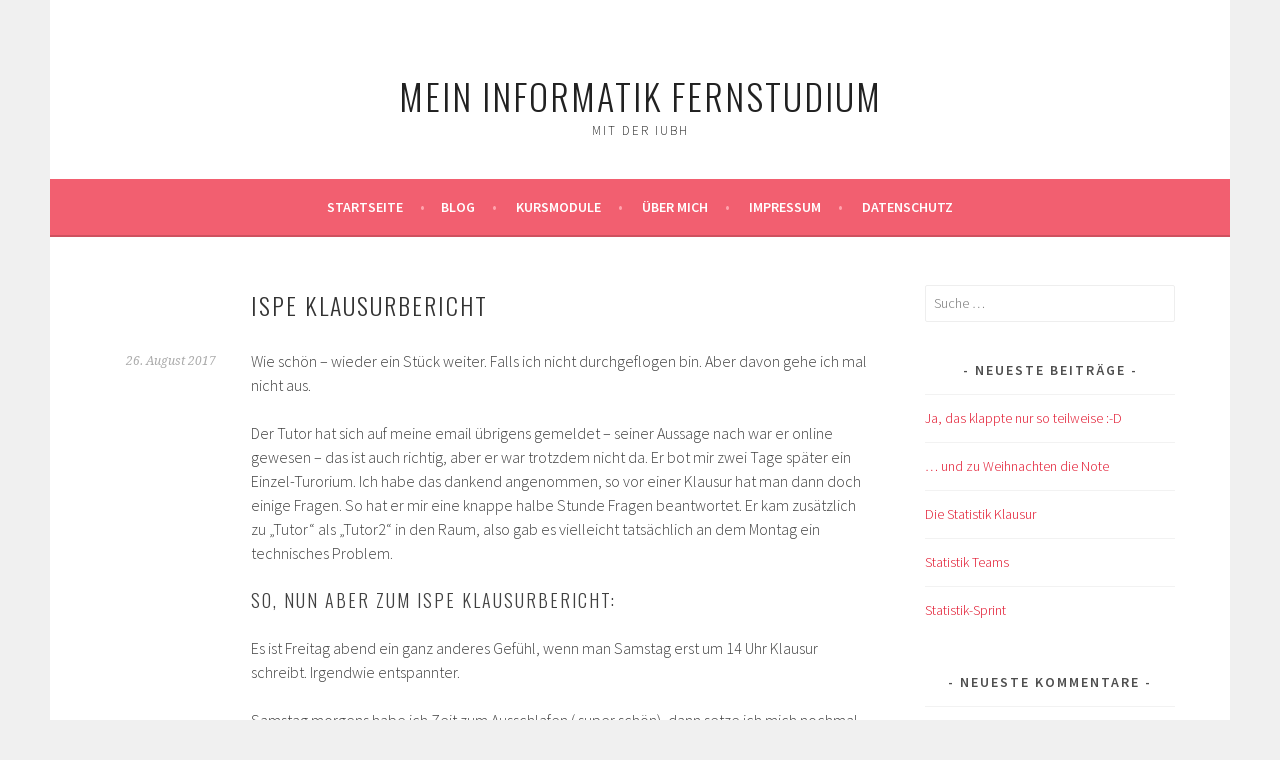

--- FILE ---
content_type: text/html; charset=UTF-8
request_url: http://fernstudium.jadasklappt.de/ispe-klausurbericht/
body_size: 56723
content:
<!DOCTYPE html>
<html lang="de-DE">
<head>
<meta charset="UTF-8">
<meta name="viewport" content="width=device-width, initial-scale=1">
<link rel="profile" href="http://gmpg.org/xfn/11">
<link rel="pingback" href="http://fernstudium.jadasklappt.de/xmlrpc.php">
<meta name='robots' content='index, follow, max-image-preview:large, max-snippet:-1, max-video-preview:-1' />

	<!-- This site is optimized with the Yoast SEO plugin v19.14 - https://yoast.com/wordpress/plugins/seo/ -->
	<title>ISPE Klausurbericht - Mein Informatik Fernstudium</title>
	<link rel="canonical" href="http://fernstudium.jadasklappt.de/ispe-klausurbericht/" />
	<meta property="og:locale" content="de_DE" />
	<meta property="og:type" content="article" />
	<meta property="og:title" content="ISPE Klausurbericht - Mein Informatik Fernstudium" />
	<meta property="og:description" content="Wie schön &#8211; wieder ein Stück weiter. Falls ich nicht durchgeflogen bin. Aber davon gehe ich mal nicht aus. Der Tutor hat sich auf meine email übrigens gemeldet &#8211; seiner Aussage nach war er online gewesen &#8211; das ist auch richtig, aber er war trotzdem nicht da. Er bot mir zwei Tage später ein Einzel-Turorium. &hellip; Weiterlesen ISPE Klausurbericht" />
	<meta property="og:url" content="http://fernstudium.jadasklappt.de/ispe-klausurbericht/" />
	<meta property="og:site_name" content="Mein Informatik Fernstudium" />
	<meta property="article:published_time" content="2017-08-26T22:15:24+00:00" />
	<meta name="author" content="Julia" />
	<meta name="twitter:card" content="summary_large_image" />
	<meta name="twitter:label1" content="Verfasst von" />
	<meta name="twitter:data1" content="Julia" />
	<meta name="twitter:label2" content="Geschätzte Lesezeit" />
	<meta name="twitter:data2" content="5 Minuten" />
	<script type="application/ld+json" class="yoast-schema-graph">{"@context":"https://schema.org","@graph":[{"@type":"WebPage","@id":"http://fernstudium.jadasklappt.de/ispe-klausurbericht/","url":"http://fernstudium.jadasklappt.de/ispe-klausurbericht/","name":"ISPE Klausurbericht - Mein Informatik Fernstudium","isPartOf":{"@id":"http://fernstudium.jadasklappt.de/#website"},"datePublished":"2017-08-26T22:15:24+00:00","dateModified":"2017-08-26T22:15:24+00:00","author":{"@id":"http://fernstudium.jadasklappt.de/#/schema/person/931ae9c084136508d00d7b40bb62a35d"},"breadcrumb":{"@id":"http://fernstudium.jadasklappt.de/ispe-klausurbericht/#breadcrumb"},"inLanguage":"de-DE","potentialAction":[{"@type":"ReadAction","target":["http://fernstudium.jadasklappt.de/ispe-klausurbericht/"]}]},{"@type":"BreadcrumbList","@id":"http://fernstudium.jadasklappt.de/ispe-klausurbericht/#breadcrumb","itemListElement":[{"@type":"ListItem","position":1,"name":"Home","item":"http://fernstudium.jadasklappt.de/"},{"@type":"ListItem","position":2,"name":"Blog","item":"http://fernstudium.jadasklappt.de/blog/"},{"@type":"ListItem","position":3,"name":"ISPE Klausurbericht"}]},{"@type":"WebSite","@id":"http://fernstudium.jadasklappt.de/#website","url":"http://fernstudium.jadasklappt.de/","name":"Mein Informatik Fernstudium","description":"mit der IUBH","potentialAction":[{"@type":"SearchAction","target":{"@type":"EntryPoint","urlTemplate":"http://fernstudium.jadasklappt.de/?s={search_term_string}"},"query-input":"required name=search_term_string"}],"inLanguage":"de-DE"},{"@type":"Person","@id":"http://fernstudium.jadasklappt.de/#/schema/person/931ae9c084136508d00d7b40bb62a35d","name":"Julia","image":{"@type":"ImageObject","inLanguage":"de-DE","@id":"http://fernstudium.jadasklappt.de/#/schema/person/image/","url":"http://2.gravatar.com/avatar/bd8e068b69034d3380d4499ded2b599d?s=96&d=mm&r=g","contentUrl":"http://2.gravatar.com/avatar/bd8e068b69034d3380d4499ded2b599d?s=96&d=mm&r=g","caption":"Julia"},"url":"http://fernstudium.jadasklappt.de/author/julia/"}]}</script>
	<!-- / Yoast SEO plugin. -->


<link rel='dns-prefetch' href='//secure.gravatar.com' />
<link rel='dns-prefetch' href='//fonts.googleapis.com' />
<link rel='dns-prefetch' href='//v0.wordpress.com' />
<link rel='dns-prefetch' href='//widgets.wp.com' />
<link rel='dns-prefetch' href='//s0.wp.com' />
<link rel='dns-prefetch' href='//0.gravatar.com' />
<link rel='dns-prefetch' href='//1.gravatar.com' />
<link rel='dns-prefetch' href='//2.gravatar.com' />
<link rel='dns-prefetch' href='//jetpack.wordpress.com' />
<link rel='dns-prefetch' href='//public-api.wordpress.com' />
<link rel="alternate" type="application/rss+xml" title="Mein Informatik Fernstudium &raquo; Feed" href="http://fernstudium.jadasklappt.de/feed/" />
<link rel="alternate" type="application/rss+xml" title="Mein Informatik Fernstudium &raquo; Kommentar-Feed" href="http://fernstudium.jadasklappt.de/comments/feed/" />
<link rel="alternate" type="application/rss+xml" title="Mein Informatik Fernstudium &raquo; ISPE Klausurbericht Kommentar-Feed" href="http://fernstudium.jadasklappt.de/ispe-klausurbericht/feed/" />
<script type="text/javascript">
window._wpemojiSettings = {"baseUrl":"https:\/\/s.w.org\/images\/core\/emoji\/14.0.0\/72x72\/","ext":".png","svgUrl":"https:\/\/s.w.org\/images\/core\/emoji\/14.0.0\/svg\/","svgExt":".svg","source":{"concatemoji":"http:\/\/fernstudium.jadasklappt.de\/wp-includes\/js\/wp-emoji-release.min.js?ver=6.1.1"}};
/*! This file is auto-generated */
!function(e,a,t){var n,r,o,i=a.createElement("canvas"),p=i.getContext&&i.getContext("2d");function s(e,t){var a=String.fromCharCode,e=(p.clearRect(0,0,i.width,i.height),p.fillText(a.apply(this,e),0,0),i.toDataURL());return p.clearRect(0,0,i.width,i.height),p.fillText(a.apply(this,t),0,0),e===i.toDataURL()}function c(e){var t=a.createElement("script");t.src=e,t.defer=t.type="text/javascript",a.getElementsByTagName("head")[0].appendChild(t)}for(o=Array("flag","emoji"),t.supports={everything:!0,everythingExceptFlag:!0},r=0;r<o.length;r++)t.supports[o[r]]=function(e){if(p&&p.fillText)switch(p.textBaseline="top",p.font="600 32px Arial",e){case"flag":return s([127987,65039,8205,9895,65039],[127987,65039,8203,9895,65039])?!1:!s([55356,56826,55356,56819],[55356,56826,8203,55356,56819])&&!s([55356,57332,56128,56423,56128,56418,56128,56421,56128,56430,56128,56423,56128,56447],[55356,57332,8203,56128,56423,8203,56128,56418,8203,56128,56421,8203,56128,56430,8203,56128,56423,8203,56128,56447]);case"emoji":return!s([129777,127995,8205,129778,127999],[129777,127995,8203,129778,127999])}return!1}(o[r]),t.supports.everything=t.supports.everything&&t.supports[o[r]],"flag"!==o[r]&&(t.supports.everythingExceptFlag=t.supports.everythingExceptFlag&&t.supports[o[r]]);t.supports.everythingExceptFlag=t.supports.everythingExceptFlag&&!t.supports.flag,t.DOMReady=!1,t.readyCallback=function(){t.DOMReady=!0},t.supports.everything||(n=function(){t.readyCallback()},a.addEventListener?(a.addEventListener("DOMContentLoaded",n,!1),e.addEventListener("load",n,!1)):(e.attachEvent("onload",n),a.attachEvent("onreadystatechange",function(){"complete"===a.readyState&&t.readyCallback()})),(e=t.source||{}).concatemoji?c(e.concatemoji):e.wpemoji&&e.twemoji&&(c(e.twemoji),c(e.wpemoji)))}(window,document,window._wpemojiSettings);
</script>
<style type="text/css">
img.wp-smiley,
img.emoji {
	display: inline !important;
	border: none !important;
	box-shadow: none !important;
	height: 1em !important;
	width: 1em !important;
	margin: 0 0.07em !important;
	vertical-align: -0.1em !important;
	background: none !important;
	padding: 0 !important;
}
</style>
	<link rel='stylesheet' id='wp-block-library-css' href='http://fernstudium.jadasklappt.de/wp-includes/css/dist/block-library/style.min.css?ver=6.1.1' type='text/css' media='all' />
<style id='wp-block-library-inline-css' type='text/css'>
.has-text-align-justify{text-align:justify;}
</style>
<link rel='stylesheet' id='mediaelement-css' href='http://fernstudium.jadasklappt.de/wp-includes/js/mediaelement/mediaelementplayer-legacy.min.css?ver=4.2.17' type='text/css' media='all' />
<link rel='stylesheet' id='wp-mediaelement-css' href='http://fernstudium.jadasklappt.de/wp-includes/js/mediaelement/wp-mediaelement.min.css?ver=6.1.1' type='text/css' media='all' />
<link rel='stylesheet' id='classic-theme-styles-css' href='http://fernstudium.jadasklappt.de/wp-includes/css/classic-themes.min.css?ver=1' type='text/css' media='all' />
<style id='global-styles-inline-css' type='text/css'>
body{--wp--preset--color--black: #000000;--wp--preset--color--cyan-bluish-gray: #abb8c3;--wp--preset--color--white: #ffffff;--wp--preset--color--pale-pink: #f78da7;--wp--preset--color--vivid-red: #cf2e2e;--wp--preset--color--luminous-vivid-orange: #ff6900;--wp--preset--color--luminous-vivid-amber: #fcb900;--wp--preset--color--light-green-cyan: #7bdcb5;--wp--preset--color--vivid-green-cyan: #00d084;--wp--preset--color--pale-cyan-blue: #8ed1fc;--wp--preset--color--vivid-cyan-blue: #0693e3;--wp--preset--color--vivid-purple: #9b51e0;--wp--preset--gradient--vivid-cyan-blue-to-vivid-purple: linear-gradient(135deg,rgba(6,147,227,1) 0%,rgb(155,81,224) 100%);--wp--preset--gradient--light-green-cyan-to-vivid-green-cyan: linear-gradient(135deg,rgb(122,220,180) 0%,rgb(0,208,130) 100%);--wp--preset--gradient--luminous-vivid-amber-to-luminous-vivid-orange: linear-gradient(135deg,rgba(252,185,0,1) 0%,rgba(255,105,0,1) 100%);--wp--preset--gradient--luminous-vivid-orange-to-vivid-red: linear-gradient(135deg,rgba(255,105,0,1) 0%,rgb(207,46,46) 100%);--wp--preset--gradient--very-light-gray-to-cyan-bluish-gray: linear-gradient(135deg,rgb(238,238,238) 0%,rgb(169,184,195) 100%);--wp--preset--gradient--cool-to-warm-spectrum: linear-gradient(135deg,rgb(74,234,220) 0%,rgb(151,120,209) 20%,rgb(207,42,186) 40%,rgb(238,44,130) 60%,rgb(251,105,98) 80%,rgb(254,248,76) 100%);--wp--preset--gradient--blush-light-purple: linear-gradient(135deg,rgb(255,206,236) 0%,rgb(152,150,240) 100%);--wp--preset--gradient--blush-bordeaux: linear-gradient(135deg,rgb(254,205,165) 0%,rgb(254,45,45) 50%,rgb(107,0,62) 100%);--wp--preset--gradient--luminous-dusk: linear-gradient(135deg,rgb(255,203,112) 0%,rgb(199,81,192) 50%,rgb(65,88,208) 100%);--wp--preset--gradient--pale-ocean: linear-gradient(135deg,rgb(255,245,203) 0%,rgb(182,227,212) 50%,rgb(51,167,181) 100%);--wp--preset--gradient--electric-grass: linear-gradient(135deg,rgb(202,248,128) 0%,rgb(113,206,126) 100%);--wp--preset--gradient--midnight: linear-gradient(135deg,rgb(2,3,129) 0%,rgb(40,116,252) 100%);--wp--preset--duotone--dark-grayscale: url('#wp-duotone-dark-grayscale');--wp--preset--duotone--grayscale: url('#wp-duotone-grayscale');--wp--preset--duotone--purple-yellow: url('#wp-duotone-purple-yellow');--wp--preset--duotone--blue-red: url('#wp-duotone-blue-red');--wp--preset--duotone--midnight: url('#wp-duotone-midnight');--wp--preset--duotone--magenta-yellow: url('#wp-duotone-magenta-yellow');--wp--preset--duotone--purple-green: url('#wp-duotone-purple-green');--wp--preset--duotone--blue-orange: url('#wp-duotone-blue-orange');--wp--preset--font-size--small: 13px;--wp--preset--font-size--medium: 20px;--wp--preset--font-size--large: 36px;--wp--preset--font-size--x-large: 42px;--wp--preset--spacing--20: 0.44rem;--wp--preset--spacing--30: 0.67rem;--wp--preset--spacing--40: 1rem;--wp--preset--spacing--50: 1.5rem;--wp--preset--spacing--60: 2.25rem;--wp--preset--spacing--70: 3.38rem;--wp--preset--spacing--80: 5.06rem;}:where(.is-layout-flex){gap: 0.5em;}body .is-layout-flow > .alignleft{float: left;margin-inline-start: 0;margin-inline-end: 2em;}body .is-layout-flow > .alignright{float: right;margin-inline-start: 2em;margin-inline-end: 0;}body .is-layout-flow > .aligncenter{margin-left: auto !important;margin-right: auto !important;}body .is-layout-constrained > .alignleft{float: left;margin-inline-start: 0;margin-inline-end: 2em;}body .is-layout-constrained > .alignright{float: right;margin-inline-start: 2em;margin-inline-end: 0;}body .is-layout-constrained > .aligncenter{margin-left: auto !important;margin-right: auto !important;}body .is-layout-constrained > :where(:not(.alignleft):not(.alignright):not(.alignfull)){max-width: var(--wp--style--global--content-size);margin-left: auto !important;margin-right: auto !important;}body .is-layout-constrained > .alignwide{max-width: var(--wp--style--global--wide-size);}body .is-layout-flex{display: flex;}body .is-layout-flex{flex-wrap: wrap;align-items: center;}body .is-layout-flex > *{margin: 0;}:where(.wp-block-columns.is-layout-flex){gap: 2em;}.has-black-color{color: var(--wp--preset--color--black) !important;}.has-cyan-bluish-gray-color{color: var(--wp--preset--color--cyan-bluish-gray) !important;}.has-white-color{color: var(--wp--preset--color--white) !important;}.has-pale-pink-color{color: var(--wp--preset--color--pale-pink) !important;}.has-vivid-red-color{color: var(--wp--preset--color--vivid-red) !important;}.has-luminous-vivid-orange-color{color: var(--wp--preset--color--luminous-vivid-orange) !important;}.has-luminous-vivid-amber-color{color: var(--wp--preset--color--luminous-vivid-amber) !important;}.has-light-green-cyan-color{color: var(--wp--preset--color--light-green-cyan) !important;}.has-vivid-green-cyan-color{color: var(--wp--preset--color--vivid-green-cyan) !important;}.has-pale-cyan-blue-color{color: var(--wp--preset--color--pale-cyan-blue) !important;}.has-vivid-cyan-blue-color{color: var(--wp--preset--color--vivid-cyan-blue) !important;}.has-vivid-purple-color{color: var(--wp--preset--color--vivid-purple) !important;}.has-black-background-color{background-color: var(--wp--preset--color--black) !important;}.has-cyan-bluish-gray-background-color{background-color: var(--wp--preset--color--cyan-bluish-gray) !important;}.has-white-background-color{background-color: var(--wp--preset--color--white) !important;}.has-pale-pink-background-color{background-color: var(--wp--preset--color--pale-pink) !important;}.has-vivid-red-background-color{background-color: var(--wp--preset--color--vivid-red) !important;}.has-luminous-vivid-orange-background-color{background-color: var(--wp--preset--color--luminous-vivid-orange) !important;}.has-luminous-vivid-amber-background-color{background-color: var(--wp--preset--color--luminous-vivid-amber) !important;}.has-light-green-cyan-background-color{background-color: var(--wp--preset--color--light-green-cyan) !important;}.has-vivid-green-cyan-background-color{background-color: var(--wp--preset--color--vivid-green-cyan) !important;}.has-pale-cyan-blue-background-color{background-color: var(--wp--preset--color--pale-cyan-blue) !important;}.has-vivid-cyan-blue-background-color{background-color: var(--wp--preset--color--vivid-cyan-blue) !important;}.has-vivid-purple-background-color{background-color: var(--wp--preset--color--vivid-purple) !important;}.has-black-border-color{border-color: var(--wp--preset--color--black) !important;}.has-cyan-bluish-gray-border-color{border-color: var(--wp--preset--color--cyan-bluish-gray) !important;}.has-white-border-color{border-color: var(--wp--preset--color--white) !important;}.has-pale-pink-border-color{border-color: var(--wp--preset--color--pale-pink) !important;}.has-vivid-red-border-color{border-color: var(--wp--preset--color--vivid-red) !important;}.has-luminous-vivid-orange-border-color{border-color: var(--wp--preset--color--luminous-vivid-orange) !important;}.has-luminous-vivid-amber-border-color{border-color: var(--wp--preset--color--luminous-vivid-amber) !important;}.has-light-green-cyan-border-color{border-color: var(--wp--preset--color--light-green-cyan) !important;}.has-vivid-green-cyan-border-color{border-color: var(--wp--preset--color--vivid-green-cyan) !important;}.has-pale-cyan-blue-border-color{border-color: var(--wp--preset--color--pale-cyan-blue) !important;}.has-vivid-cyan-blue-border-color{border-color: var(--wp--preset--color--vivid-cyan-blue) !important;}.has-vivid-purple-border-color{border-color: var(--wp--preset--color--vivid-purple) !important;}.has-vivid-cyan-blue-to-vivid-purple-gradient-background{background: var(--wp--preset--gradient--vivid-cyan-blue-to-vivid-purple) !important;}.has-light-green-cyan-to-vivid-green-cyan-gradient-background{background: var(--wp--preset--gradient--light-green-cyan-to-vivid-green-cyan) !important;}.has-luminous-vivid-amber-to-luminous-vivid-orange-gradient-background{background: var(--wp--preset--gradient--luminous-vivid-amber-to-luminous-vivid-orange) !important;}.has-luminous-vivid-orange-to-vivid-red-gradient-background{background: var(--wp--preset--gradient--luminous-vivid-orange-to-vivid-red) !important;}.has-very-light-gray-to-cyan-bluish-gray-gradient-background{background: var(--wp--preset--gradient--very-light-gray-to-cyan-bluish-gray) !important;}.has-cool-to-warm-spectrum-gradient-background{background: var(--wp--preset--gradient--cool-to-warm-spectrum) !important;}.has-blush-light-purple-gradient-background{background: var(--wp--preset--gradient--blush-light-purple) !important;}.has-blush-bordeaux-gradient-background{background: var(--wp--preset--gradient--blush-bordeaux) !important;}.has-luminous-dusk-gradient-background{background: var(--wp--preset--gradient--luminous-dusk) !important;}.has-pale-ocean-gradient-background{background: var(--wp--preset--gradient--pale-ocean) !important;}.has-electric-grass-gradient-background{background: var(--wp--preset--gradient--electric-grass) !important;}.has-midnight-gradient-background{background: var(--wp--preset--gradient--midnight) !important;}.has-small-font-size{font-size: var(--wp--preset--font-size--small) !important;}.has-medium-font-size{font-size: var(--wp--preset--font-size--medium) !important;}.has-large-font-size{font-size: var(--wp--preset--font-size--large) !important;}.has-x-large-font-size{font-size: var(--wp--preset--font-size--x-large) !important;}
.wp-block-navigation a:where(:not(.wp-element-button)){color: inherit;}
:where(.wp-block-columns.is-layout-flex){gap: 2em;}
.wp-block-pullquote{font-size: 1.5em;line-height: 1.6;}
</style>
<link rel='stylesheet' id='sela-fonts-css' href='https://fonts.googleapis.com/css?family=Source+Sans+Pro%3A300%2C300italic%2C400%2C400italic%2C600%7CDroid+Serif%3A400%2C400italic%7COswald%3A300%2C400&#038;subset=latin%2Clatin-ext' type='text/css' media='all' />
<link rel='stylesheet' id='genericons-css' href='http://fernstudium.jadasklappt.de/wp-content/plugins/jetpack/_inc/genericons/genericons/genericons.css?ver=3.1' type='text/css' media='all' />
<link rel='stylesheet' id='sela-style-css' href='http://fernstudium.jadasklappt.de/wp-content/themes/sela/style.css?ver=6.1.1' type='text/css' media='all' />
<link rel='stylesheet' id='social-logos-css' href='http://fernstudium.jadasklappt.de/wp-content/plugins/jetpack/_inc/social-logos/social-logos.min.css?ver=11.7' type='text/css' media='all' />
<link rel='stylesheet' id='jetpack_css-css' href='http://fernstudium.jadasklappt.de/wp-content/plugins/jetpack/css/jetpack.css?ver=11.7' type='text/css' media='all' />
<script type='text/javascript' id='jetpack_related-posts-js-extra'>
/* <![CDATA[ */
var related_posts_js_options = {"post_heading":"h4"};
/* ]]> */
</script>
<script type='text/javascript' src='http://fernstudium.jadasklappt.de/wp-content/plugins/jetpack/_inc/build/related-posts/related-posts.min.js?ver=20211209' id='jetpack_related-posts-js'></script>
<script type='text/javascript' src='http://fernstudium.jadasklappt.de/wp-includes/js/jquery/jquery.min.js?ver=3.6.1' id='jquery-core-js'></script>
<script type='text/javascript' src='http://fernstudium.jadasklappt.de/wp-includes/js/jquery/jquery-migrate.min.js?ver=3.3.2' id='jquery-migrate-js'></script>
<link rel="https://api.w.org/" href="http://fernstudium.jadasklappt.de/wp-json/" /><link rel="alternate" type="application/json" href="http://fernstudium.jadasklappt.de/wp-json/wp/v2/posts/802" /><link rel="EditURI" type="application/rsd+xml" title="RSD" href="http://fernstudium.jadasklappt.de/xmlrpc.php?rsd" />
<link rel="wlwmanifest" type="application/wlwmanifest+xml" href="http://fernstudium.jadasklappt.de/wp-includes/wlwmanifest.xml" />
<meta name="generator" content="WordPress 6.1.1" />
<link rel='shortlink' href='https://wp.me/p6UcnF-cW' />
<link rel="alternate" type="application/json+oembed" href="http://fernstudium.jadasklappt.de/wp-json/oembed/1.0/embed?url=http%3A%2F%2Ffernstudium.jadasklappt.de%2Fispe-klausurbericht%2F" />
<link rel="alternate" type="text/xml+oembed" href="http://fernstudium.jadasklappt.de/wp-json/oembed/1.0/embed?url=http%3A%2F%2Ffernstudium.jadasklappt.de%2Fispe-klausurbericht%2F&#038;format=xml" />
	<style>img#wpstats{display:none}</style>
		<style type="text/css">.recentcomments a{display:inline !important;padding:0 !important;margin:0 !important;}</style>	<style type="text/css" id="sela-header-css">
					.site-title a,
			.site-description {
				color: #212121;
			}
			</style>
	</head>

<body class="post-template-default single single-post postid-802 single-format-standard not-multi-author display-header-text">
<div id="page" class="hfeed site">
	<header id="masthead" class="site-header" role="banner">
		<a class="skip-link screen-reader-text" href="#content" title="Springe zum Inhalt">Springe zum Inhalt</a>

		<div class="site-branding">
			<a href="http://fernstudium.jadasklappt.de/" class="site-logo-link" rel="home" itemprop="url"></a>			<h1 class="site-title"><a href="http://fernstudium.jadasklappt.de/" title="Mein Informatik Fernstudium" rel="home">Mein Informatik Fernstudium</a></h1>
							<h2 class="site-description">mit der IUBH</h2>
					</div><!-- .site-branding -->

		<nav id="site-navigation" class="main-navigation" role="navigation">
			<button class="menu-toggle" aria-controls="menu" aria-expanded="false">Menü</button>
			<div class="menu"><ul>
<li ><a href="http://fernstudium.jadasklappt.de/">Startseite</a></li><li class="page_item page-item-53 current_page_parent"><a href="http://fernstudium.jadasklappt.de/blog/">Blog</a></li>
<li class="page_item page-item-118 page_item_has_children"><a href="http://fernstudium.jadasklappt.de/kursmodule/">Kursmodule</a>
<ul class='children'>
	<li class="page_item page-item-430 page_item_has_children"><a href="http://fernstudium.jadasklappt.de/kursmodule/1-semester/">1. Semester</a>
	<ul class='children'>
		<li class="page_item page-item-189"><a href="http://fernstudium.jadasklappt.de/kursmodule/1-semester/wissenschaft/">BWIR</a></li>
		<li class="page_item page-item-120"><a href="http://fernstudium.jadasklappt.de/kursmodule/1-semester/imt101/">IMT101 &#8211; Mathe I</a></li>
		<li class="page_item page-item-261"><a href="http://fernstudium.jadasklappt.de/kursmodule/1-semester/softwaretechnik/">IGIS01-  Softwaretechnik</a></li>
	</ul>
</li>
	<li class="page_item page-item-433 page_item_has_children"><a href="http://fernstudium.jadasklappt.de/kursmodule/2-semester/">2. Semester</a>
	<ul class='children'>
		<li class="page_item page-item-446"><a href="http://fernstudium.jadasklappt.de/kursmodule/2-semester/bwl-12-betriebswirtschaft-grundlagen-und-vertiefung/">BWL 1 &#038; 2</a></li>
	</ul>
</li>
	<li class="page_item page-item-450 page_item_has_children"><a href="http://fernstudium.jadasklappt.de/kursmodule/3-semester/">3. Semester</a>
	<ul class='children'>
		<li class="page_item page-item-454"><a href="http://fernstudium.jadasklappt.de/kursmodule/3-semester/imt02-mathematik-fuer-wirtschaftsinformatiker-ii/">IMT02 &#8211; Mathe II</a></li>
		<li class="page_item page-item-637"><a href="http://fernstudium.jadasklappt.de/kursmodule/3-semester/iobp-java/">IOBP &#8211; Java</a></li>
	</ul>
</li>
	<li class="page_item page-item-710 page_item_has_children"><a href="http://fernstudium.jadasklappt.de/kursmodule/4-semester-2/">4. Semester</a>
	<ul class='children'>
		<li class="page_item page-item-644"><a href="http://fernstudium.jadasklappt.de/kursmodule/4-semester-2/idbs-datenbanken/">IDBS Datenbanken</a></li>
		<li class="page_item page-item-640"><a href="http://fernstudium.jadasklappt.de/kursmodule/4-semester-2/ipwa-webanwendungen/">IPWA &#8211; Webanwendungen</a></li>
		<li class="page_item page-item-642"><a href="http://fernstudium.jadasklappt.de/kursmodule/4-semester-2/iren/">IREN Requirement Engineering</a></li>
		<li class="page_item page-item-787"><a href="http://fernstudium.jadasklappt.de/kursmodule/4-semester-2/ispe-spezifikation/">ISPE Spezifikation</a></li>
	</ul>
</li>
	<li class="page_item page-item-789 page_item_has_children"><a href="http://fernstudium.jadasklappt.de/kursmodule/5-semester/">5. Semester</a>
	<ul class='children'>
		<li class="page_item page-item-843"><a href="http://fernstudium.jadasklappt.de/kursmodule/5-semester/bklr-kosten-und-leistungsrechnung/">BKLR Kosten- und Leistungsrechnung</a></li>
		<li class="page_item page-item-845"><a href="http://fernstudium.jadasklappt.de/kursmodule/5-semester/dlspen-englisch/">DLSPEN Englisch</a></li>
	</ul>
</li>
</ul>
</li>
<li class="page_item page-item-27"><a href="http://fernstudium.jadasklappt.de/taenzerin/">Über mich</a></li>
<li class="page_item page-item-2"><a href="http://fernstudium.jadasklappt.de/impressum/">Impressum</a></li>
<li class="page_item page-item-21"><a href="http://fernstudium.jadasklappt.de/datenschutz/">Datenschutz</a></li>
</ul></div>
		</nav><!-- #site-navigation -->
	</header><!-- #masthead -->

	<div id="content" class="site-content">

	<div id="primary" class="content-area">
		<main id="main" class="site-main" role="main">

		
			
				
<article id="post-802" class="post-802 post type-post status-publish format-standard hentry category-einsichtnahme category-ispe category-klausurberichte category-studium without-featured-image">

	
	<header class="entry-header ">
					<h1 class="entry-title">ISPE Klausurbericht</h1>			</header><!-- .entry-header -->

	<div class="entry-body">

				<div class="entry-meta">
			<span class="date"><a href="http://fernstudium.jadasklappt.de/ispe-klausurbericht/" title="Permalink zu ISPE Klausurbericht" rel="bookmark"><time class="entry-date published" datetime="2017-08-26T22:15:24+00:00">26. August 2017</time></a></span>		</div><!-- .entry-meta -->
		
				<div class="entry-content">
			<p>Wie schön &#8211; wieder ein Stück weiter. Falls ich nicht durchgeflogen bin. Aber davon gehe ich mal nicht aus.</p>
<p>Der Tutor hat sich auf meine email übrigens gemeldet &#8211; seiner Aussage nach war er online gewesen &#8211; das ist auch richtig, aber er war trotzdem nicht da. Er bot mir zwei Tage später ein Einzel-Turorium. Ich habe das dankend angenommen, so vor einer Klausur hat man dann doch einige Fragen. So hat er mir eine knappe halbe Stunde Fragen beantwortet. Er kam zusätzlich zu &#8222;Tutor&#8220; als &#8222;Tutor2&#8220; in den Raum, also gab es vielleicht tatsächlich an dem Montag ein technisches Problem.</p>
<h3>So, nun aber zum ISPE Klausurbericht:</h3>
<p>Es ist Freitag abend ein ganz anderes Gefühl, wenn man Samstag erst um 14 Uhr Klausur schreibt. Irgendwie entspannter.</p>
<p>Samstag morgens habe ich Zeit zum Ausschlafen ( super schön), dann setze ich mich nochmal hin und gehe die Dinge im Skript durch, die sich immer gern aus meinem Gedächtnis verabschieden. Genug Zeit dann, um ins Schwimmbecken zu hüpfen, zu duschen, zu Frühstücken. Das ist schon mal schön, allerdings ist auch der halbe Samstag weg, weil man kann  an nichts anderes denken, als an Klausur.</p>
<p>Im Studienzentrum gibt es nachmittags nur noch einen Raum für die Klausur. Der ist aber gut gefüllt. Pünktlich um 14 Uhr geht es los.</p>
<p>Die ersten Blätter sind MC Aufgaben. Ich kann nur jede zweite auf Anhieb. Ich nehme mir vor, heute keine Panik zu bekommen. Also lege ich alle nicht beantworteten Fragen rechts neben mich und alle beantworteten Fragen nach links. Leider habe ich rechts schließlich gefühlt einen ganzen Stapel liegen. Die MCs sind alle total komisch, haben nichts mit den Clix-Fragen zu tun und sind meist so, dass die falsche Antwort angekreuzt  werden muss. Ich finde das total verwirrend. Die offenen Fragen sind auch alle irgendwie blöd. Bei einigen weiss ich gar nicht, auf was die Frage abzielt. Ich muss ALLE Fragen 3x lesen, bevor ich mir halbwegs ein Bild machen kann, um was es da geht. Nach 45 Minuten habe ich alle Fragen die ich auf Anhieb beantworten kann, durch. Damit ich keine Panik bekomme, zähle ich nicht die Anzahl der Blätter mit den noch nicht beantworteten Fragen. Ich denke mir, ich habe ja jetzt noch die Hälfte der Zeit. Ich beantworte die drei offenen Fragen. Mal wieder glaube ich, dass meine Antworten unvollständig sind und ich nicht die volle Punktzahl bekommen werde. Bei einer Aufgabe glaube ich im Nachhinein, dass ich unsauber gelesen habe und daher die ganze Aufgabe falsch ist. Aber ich will gar nicht mehr darüber nachdenken. Am Ende habe ich noch 3 MC Fragen, mit denen ich Probleme habe. Eine rate ich mehr oder weniger, bei einer anderen soll von den vier Aussagen eine falsch sein, aber ich kann die beim besten Willen nicht identifizieren. Da kreuze ich am Ende zwar was an, schreibe aber, dass ich alle Antworten richtig finde. Die dritte kann ich schließlich doch noch lösen. Ob richtig weiß der Geier.</p>
<p>Ich gebe ab &#8211; mit gemischten Gefühlen. Hm &#8211; nicht so toll gelaufen.</p>
<h3>Einsichtnahme</h3>
<p>Jetzt kommt noch der entspannendere Teil, die Einsichtnahme von IREN und IDBS.</p>
<p>Die Presslufthammerklausur nehme ich mir zuerst vor. Ich habe 2 Fehlerpunkte in einer MC (ist noch das alte Format) und zwei einzelne Punktabzüge bei anderen Aufgaben. Im Grunde aber alles ok. Ich bin zufrieden, und nehme mir IREN. Das war ja eine Onlineklausur und daher war bei den MCs immer genau eine Antwort richtig. Nachdem ich die Klausur durchgeschaut habe, realisiere ich, dass ich 9 Fehlerpunkte habe weil ich ganze 3 MC Aufgaben falsch habe ! Alle offenen Aufgaben sind komplett richtig. Überall die volle Punktzahl. Wow. Ich staune &#8211; wie genial ist das denn??? Damit habe ich im Leben nicht gerechnet. Ich freue mich total, denn bei allen diesen Aufgaben ging es um das Übertragen und Anwenden des Gelernten. Dann schaue ich mir die MCs genauer an. Bei der ersten habe ich nach den 2 Monaten die genaue Definition der Begriffe vergessen. Wenn ich mir die Antworten aber anschaue, dann kann ich rauslesen, dass meine Antwort falsch sein MUSS &#8211; rein aus logischen Gründen. Das ist mir in der Klausur aber offenbar nicht aufgefallen. Ich schaue mir die nächste MC an und stutze: Entweder, ich habe einen totalen Sprung in der Schüssel, oder die IUBH hat einen Fehler gemacht. Aber je länger ich die Antwort ansehe, die angeblich richtig sein soll, desto sicherer werde ich, dass ich nicht spinne. Ich habe zwar von RE schon viel wieder vergessen, aber das ist eine so zentral falsche Aussage, dass die ganz einfach nicht korrekt sein kann. Ich schaue die dritte Aufgabe an, dort ist die FALSCHE Aussage anzukreuzen. Wenn ich nicht total bescheuert bin, dann haben die das aber offenbar übersehen. Das was da angeblich falsch sein soll ist meiner Ansicht nach richtig. Auch nach 2 Monaten kann ich noch eine Wert/Risiko Matrix skizzieren. Nachdem mir die beiden angeblich korrekten Antworten sowas von falsch vorkommen, beschließe ich, Einspruch einzulegen. Kann ja sein, dass durch die Umstellung noch falsche Antworten drin sind ( wie in Mathe und in BWL ). Und da die Onlineklausuren ja nicht im Rudel geschrieben werden, fallen solche Fehler nicht sofort auf.</p>
<p>Ich fülle also den Einspruch aus und begründe, warum ich der Meinung bin, dass hier was nicht stimmt. Ich mache die Einsicht eigentlich nicht, um Einsprüche einzulegen, sondern um zu sehen, was ich alles falsch gemacht habe. Aber wenn mir dann sowas wie heute unterkommt, also da wäre ich ja doof, wenn ich da nicht nachhaken würde. Verschlechtern kann ich mich nicht. Falls ich also tatsächlich mit meinem Einspruch falsch liegen sollte, dann ändert sich nichts. Wenn aber nicht, dann könnte aus der 1,7 theoretisch eine 1,0 werden. Und das wäre natürlich irgendwie genial. Da bin ich jetzt aber mal echt gespannt!</p>
<p>So, das war es mal wieder.</p>
<p>Auf zu neuen Modulen. Naja, eher:  Auf zum Bä &#8211; Modul KLR ! Ich habe jetzt kein Modul mehr, was ich einfach davor klemmen könnte 😉</p>
<div class="sharedaddy sd-sharing-enabled"><div class="robots-nocontent sd-block sd-social sd-social-icon sd-sharing"><h3 class="sd-title">Sharen mit:</h3><div class="sd-content"><ul><li class="share-twitter"><a rel="nofollow noopener noreferrer" data-shared="sharing-twitter-802" class="share-twitter sd-button share-icon no-text" href="http://fernstudium.jadasklappt.de/ispe-klausurbericht/?share=twitter" target="_blank" title="Klick, um über Twitter zu teilen" ><span></span><span class="sharing-screen-reader-text">Klick, um über Twitter zu teilen (Wird in neuem Fenster geöffnet)</span></a></li><li class="share-facebook"><a rel="nofollow noopener noreferrer" data-shared="sharing-facebook-802" class="share-facebook sd-button share-icon no-text" href="http://fernstudium.jadasklappt.de/ispe-klausurbericht/?share=facebook" target="_blank" title="Klick, um auf Facebook zu teilen" ><span></span><span class="sharing-screen-reader-text">Klick, um auf Facebook zu teilen (Wird in neuem Fenster geöffnet)</span></a></li><li class="share-end"></li></ul></div></div></div><div class='sharedaddy sd-block sd-like jetpack-likes-widget-wrapper jetpack-likes-widget-unloaded' id='like-post-wrapper-102051979-802-69743d7e91c67' data-src='https://widgets.wp.com/likes/#blog_id=102051979&amp;post_id=802&amp;origin=fernstudium.jadasklappt.de&amp;obj_id=102051979-802-69743d7e91c67' data-name='like-post-frame-102051979-802-69743d7e91c67' data-title='Liken oder rebloggen'><h3 class="sd-title">Gefällt mir:</h3><div class='likes-widget-placeholder post-likes-widget-placeholder' style='height: 55px;'><span class='button'><span>Gefällt mir</span></span> <span class="loading">Wird geladen …</span></div><span class='sd-text-color'></span><a class='sd-link-color'></a></div>
<div id='jp-relatedposts' class='jp-relatedposts' >
	<h3 class="jp-relatedposts-headline"><em>Ähnliche Beiträge</em></h3>
</div>					</div><!-- .entry-content -->
		
				<footer class="entry-meta">
			<span class="cat-links">Veröffentlicht in: <a href="http://fernstudium.jadasklappt.de/category/einsichtnahme/" rel="category tag">Einsichtnahme</a>, <a href="http://fernstudium.jadasklappt.de/category/ispe/" rel="category tag">ISPE</a>, <a href="http://fernstudium.jadasklappt.de/category/klausurberichte/" rel="category tag">Klausurberichte</a>, <a href="http://fernstudium.jadasklappt.de/category/studium/" rel="category tag">Studium</a></span>		</footer><!-- .entry-meta -->
		
			</div><!-- .entry-body -->

</article><!-- #post-## -->

					<nav class="navigation post-navigation" role="navigation">
		<h1 class="screen-reader-text">Beitrags-Navigation</h1>
		<div class="nav-links">
			<div class="nav-previous"><a href="http://fernstudium.jadasklappt.de/onlinetutorium-spezifikation/" rel="prev"><span class="meta-nav"></span>&nbsp;Onlinetutorium Spezifikation</a></div><div class="nav-next"><a href="http://fernstudium.jadasklappt.de/klausurvorbereitung/" rel="next">Klausurvorbereitung&nbsp;<span class="meta-nav"></span></a></div>		</div><!-- .nav-links -->
	</nav><!-- .navigation -->
	
				
	<div id="comments" class="comments-area">

	
	
	
		<div id="respond" class="comment-respond">
							<h3 id="reply-title" class="comment-reply-title">Kommentar verfassen					<small><a rel="nofollow" id="cancel-comment-reply-link" href="/ispe-klausurbericht/#respond" style="display:none;">Antwort abbrechen</a></small>
				</h3>
						<form id="commentform" class="comment-form">
				<iframe
					title="Kommentarformular"
					src="https://jetpack.wordpress.com/jetpack-comment/?blogid=102051979&#038;postid=802&#038;comment_registration=0&#038;require_name_email=1&#038;stc_enabled=1&#038;stb_enabled=1&#038;show_avatars=1&#038;avatar_default=mystery&#038;greeting=Kommentar+verfassen&#038;jetpack_comments_nonce=591fe9135c&#038;greeting_reply=Schreibe+eine+Antwort+zu+%25s&#038;color_scheme=light&#038;lang=de_DE&#038;jetpack_version=11.7&#038;show_cookie_consent=10&#038;has_cookie_consent=0&#038;token_key=%3Bnormal%3B&#038;sig=1c59741a5d0fa6fdc9648971bdc630317e775aa4#parent=http%3A%2F%2Ffernstudium.jadasklappt.de%2Fispe-klausurbericht%2F"
											name="jetpack_remote_comment"
						style="width:100%; height: 430px; border:0;"
										class="jetpack_remote_comment"
					id="jetpack_remote_comment"
					sandbox="allow-same-origin allow-top-navigation allow-scripts allow-forms allow-popups"
				>
									</iframe>
									<!--[if !IE]><!-->
					<script>
						document.addEventListener('DOMContentLoaded', function () {
							var commentForms = document.getElementsByClassName('jetpack_remote_comment');
							for (var i = 0; i < commentForms.length; i++) {
								commentForms[i].allowTransparency = false;
								commentForms[i].scrolling = 'no';
							}
						});
					</script>
					<!--<![endif]-->
							</form>
		</div>

		
		<input type="hidden" name="comment_parent" id="comment_parent" value="" />

		
</div><!-- #comments -->

			
		
		</main><!-- #main -->
	</div><!-- #primary -->

	<div id="secondary" class="widget-area sidebar-widget-area" role="complementary">
		<aside id="search-2" class="widget widget_search"><form role="search" method="get" class="search-form" action="http://fernstudium.jadasklappt.de/">
				<label>
					<span class="screen-reader-text">Suche nach:</span>
					<input type="search" class="search-field" placeholder="Suche &hellip;" value="" name="s" />
				</label>
				<input type="submit" class="search-submit" value="Suche" />
			</form></aside>
		<aside id="recent-posts-2" class="widget widget_recent_entries">
		<h3 class="widget-title">Neueste Beiträge</h3>
		<ul>
											<li>
					<a href="http://fernstudium.jadasklappt.de/ja-das-klappte-nur-so-teilweise-d/">Ja, das klappte nur so teilweise :-D</a>
									</li>
											<li>
					<a href="http://fernstudium.jadasklappt.de/und-zu-weihnachten-die-note/">&#8230; und zu Weihnachten die Note</a>
									</li>
											<li>
					<a href="http://fernstudium.jadasklappt.de/die-statistik-klausur/">Die Statistik Klausur</a>
									</li>
											<li>
					<a href="http://fernstudium.jadasklappt.de/statistik-teams/">Statistik Teams</a>
									</li>
											<li>
					<a href="http://fernstudium.jadasklappt.de/statistik-sprint/">Statistik-Sprint</a>
									</li>
					</ul>

		</aside><aside id="recent-comments-2" class="widget widget_recent_comments"><h3 class="widget-title">Neueste Kommentare</h3><ul id="recentcomments"><li class="recentcomments"><span class="comment-author-link">Matthias Schwab</span> bei <a href="http://fernstudium.jadasklappt.de/ja-das-klappte-nur-so-teilweise-d/#comment-177">Ja, das klappte nur so teilweise :-D</a></li><li class="recentcomments"><span class="comment-author-link">Monika</span> bei <a href="http://fernstudium.jadasklappt.de/ja-das-klappte-nur-so-teilweise-d/#comment-176">Ja, das klappte nur so teilweise :-D</a></li><li class="recentcomments"><span class="comment-author-link">Thomas</span> bei <a href="http://fernstudium.jadasklappt.de/ja-das-klappte-nur-so-teilweise-d/#comment-175">Ja, das klappte nur so teilweise :-D</a></li><li class="recentcomments"><span class="comment-author-link">Matthias</span> bei <a href="http://fernstudium.jadasklappt.de/und-zu-weihnachten-die-note/#comment-166">&#8230; und zu Weihnachten die Note</a></li><li class="recentcomments"><span class="comment-author-link">Julia</span> bei <a href="http://fernstudium.jadasklappt.de/statistik-teams/#comment-165">Statistik Teams</a></li></ul></aside><aside id="archives-2" class="widget widget_archive"><h3 class="widget-title">Archive</h3>
			<ul>
					<li><a href='http://fernstudium.jadasklappt.de/2021/12/'>Dezember 2021</a></li>
	<li><a href='http://fernstudium.jadasklappt.de/2019/12/'>Dezember 2019</a></li>
	<li><a href='http://fernstudium.jadasklappt.de/2019/11/'>November 2019</a></li>
	<li><a href='http://fernstudium.jadasklappt.de/2019/09/'>September 2019</a></li>
	<li><a href='http://fernstudium.jadasklappt.de/2019/07/'>Juli 2019</a></li>
	<li><a href='http://fernstudium.jadasklappt.de/2019/06/'>Juni 2019</a></li>
	<li><a href='http://fernstudium.jadasklappt.de/2019/02/'>Februar 2019</a></li>
	<li><a href='http://fernstudium.jadasklappt.de/2019/01/'>Januar 2019</a></li>
	<li><a href='http://fernstudium.jadasklappt.de/2018/12/'>Dezember 2018</a></li>
	<li><a href='http://fernstudium.jadasklappt.de/2018/11/'>November 2018</a></li>
	<li><a href='http://fernstudium.jadasklappt.de/2018/10/'>Oktober 2018</a></li>
	<li><a href='http://fernstudium.jadasklappt.de/2018/09/'>September 2018</a></li>
	<li><a href='http://fernstudium.jadasklappt.de/2018/08/'>August 2018</a></li>
	<li><a href='http://fernstudium.jadasklappt.de/2018/07/'>Juli 2018</a></li>
	<li><a href='http://fernstudium.jadasklappt.de/2018/06/'>Juni 2018</a></li>
	<li><a href='http://fernstudium.jadasklappt.de/2018/05/'>Mai 2018</a></li>
	<li><a href='http://fernstudium.jadasklappt.de/2018/04/'>April 2018</a></li>
	<li><a href='http://fernstudium.jadasklappt.de/2018/03/'>März 2018</a></li>
	<li><a href='http://fernstudium.jadasklappt.de/2018/02/'>Februar 2018</a></li>
	<li><a href='http://fernstudium.jadasklappt.de/2018/01/'>Januar 2018</a></li>
	<li><a href='http://fernstudium.jadasklappt.de/2017/12/'>Dezember 2017</a></li>
	<li><a href='http://fernstudium.jadasklappt.de/2017/11/'>November 2017</a></li>
	<li><a href='http://fernstudium.jadasklappt.de/2017/10/'>Oktober 2017</a></li>
	<li><a href='http://fernstudium.jadasklappt.de/2017/09/'>September 2017</a></li>
	<li><a href='http://fernstudium.jadasklappt.de/2017/08/'>August 2017</a></li>
	<li><a href='http://fernstudium.jadasklappt.de/2017/07/'>Juli 2017</a></li>
	<li><a href='http://fernstudium.jadasklappt.de/2017/06/'>Juni 2017</a></li>
	<li><a href='http://fernstudium.jadasklappt.de/2017/05/'>Mai 2017</a></li>
	<li><a href='http://fernstudium.jadasklappt.de/2017/04/'>April 2017</a></li>
	<li><a href='http://fernstudium.jadasklappt.de/2017/03/'>März 2017</a></li>
	<li><a href='http://fernstudium.jadasklappt.de/2017/02/'>Februar 2017</a></li>
	<li><a href='http://fernstudium.jadasklappt.de/2017/01/'>Januar 2017</a></li>
	<li><a href='http://fernstudium.jadasklappt.de/2016/12/'>Dezember 2016</a></li>
	<li><a href='http://fernstudium.jadasklappt.de/2016/11/'>November 2016</a></li>
	<li><a href='http://fernstudium.jadasklappt.de/2016/10/'>Oktober 2016</a></li>
	<li><a href='http://fernstudium.jadasklappt.de/2016/09/'>September 2016</a></li>
	<li><a href='http://fernstudium.jadasklappt.de/2016/08/'>August 2016</a></li>
	<li><a href='http://fernstudium.jadasklappt.de/2016/07/'>Juli 2016</a></li>
	<li><a href='http://fernstudium.jadasklappt.de/2016/06/'>Juni 2016</a></li>
	<li><a href='http://fernstudium.jadasklappt.de/2016/05/'>Mai 2016</a></li>
	<li><a href='http://fernstudium.jadasklappt.de/2016/04/'>April 2016</a></li>
	<li><a href='http://fernstudium.jadasklappt.de/2016/03/'>März 2016</a></li>
	<li><a href='http://fernstudium.jadasklappt.de/2016/02/'>Februar 2016</a></li>
	<li><a href='http://fernstudium.jadasklappt.de/2016/01/'>Januar 2016</a></li>
	<li><a href='http://fernstudium.jadasklappt.de/2015/12/'>Dezember 2015</a></li>
	<li><a href='http://fernstudium.jadasklappt.de/2015/11/'>November 2015</a></li>
	<li><a href='http://fernstudium.jadasklappt.de/2015/10/'>Oktober 2015</a></li>
	<li><a href='http://fernstudium.jadasklappt.de/2015/09/'>September 2015</a></li>
	<li><a href='http://fernstudium.jadasklappt.de/2015/08/'>August 2015</a></li>
			</ul>

			</aside><aside id="visitor-maps" class="widget VisitorMaps_visitor_maps_widget"><h3 class="widget-title">Wer ist Online</h3><div>1 Besucher online</div><div><span style="white-space:nowrap">0 Gäste,</span> <span style="white-space:nowrap">1 Bots,</span> <span style="white-space:nowrap">0 Mitglied(er)</span></div></aside><aside id="categories-2" class="widget widget_categories"><h3 class="widget-title">Kategorien</h3>
			<ul>
					<li class="cat-item cat-item-33"><a href="http://fernstudium.jadasklappt.de/category/bklr/">BKLR</a>
</li>
	<li class="cat-item cat-item-34"><a href="http://fernstudium.jadasklappt.de/category/bmar01/">BMAR01</a>
</li>
	<li class="cat-item cat-item-35"><a href="http://fernstudium.jadasklappt.de/category/studium/bmar01-studium/">BMAR01</a>
</li>
	<li class="cat-item cat-item-9"><a href="http://fernstudium.jadasklappt.de/category/studium/bwir/">BWIR</a>
</li>
	<li class="cat-item cat-item-14"><a href="http://fernstudium.jadasklappt.de/category/studium/bwl1/">BWL1</a>
</li>
	<li class="cat-item cat-item-20"><a href="http://fernstudium.jadasklappt.de/category/studium/bwl2/">BWL2</a>
</li>
	<li class="cat-item cat-item-32"><a href="http://fernstudium.jadasklappt.de/category/einsichtnahme/">Einsichtnahme</a>
</li>
	<li class="cat-item cat-item-31"><a href="http://fernstudium.jadasklappt.de/category/englisch/">Englisch</a>
</li>
	<li class="cat-item cat-item-10"><a href="http://fernstudium.jadasklappt.de/category/studium/igis/">IGIS Softwaretechnik</a>
</li>
	<li class="cat-item cat-item-8"><a href="http://fernstudium.jadasklappt.de/category/studium/imt101/">IMT101 Mathe1</a>
</li>
	<li class="cat-item cat-item-23"><a href="http://fernstudium.jadasklappt.de/category/studium/imt102-studium/">IMT102</a>
</li>
	<li class="cat-item cat-item-22"><a href="http://fernstudium.jadasklappt.de/category/studium/imt102/">IMT102</a>
</li>
	<li class="cat-item cat-item-24"><a href="http://fernstudium.jadasklappt.de/category/studium/imt102-mathe2/">IMT102 Mathe2</a>
</li>
	<li class="cat-item cat-item-25"><a href="http://fernstudium.jadasklappt.de/category/studium/iobp1/">IOBP1</a>
</li>
	<li class="cat-item cat-item-26"><a href="http://fernstudium.jadasklappt.de/category/studium/iobp2/">IOBP2</a>
</li>
	<li class="cat-item cat-item-27"><a href="http://fernstudium.jadasklappt.de/category/studium/ipwa/">IPWA</a>
</li>
	<li class="cat-item cat-item-29"><a href="http://fernstudium.jadasklappt.de/category/studium/iren/">IREN</a>
</li>
	<li class="cat-item cat-item-30"><a href="http://fernstudium.jadasklappt.de/category/ispe/">ISPE</a>
</li>
	<li class="cat-item cat-item-28"><a href="http://fernstudium.jadasklappt.de/category/klausurberichte/">Klausurberichte</a>
</li>
	<li class="cat-item cat-item-3"><a href="http://fernstudium.jadasklappt.de/category/pruefungen/">Klausuren</a>
</li>
	<li class="cat-item cat-item-11"><a href="http://fernstudium.jadasklappt.de/category/lernhilfen/">Lernhilfen</a>
</li>
	<li class="cat-item cat-item-4"><a href="http://fernstudium.jadasklappt.de/category/nuetzliches/">Nützliches</a>
</li>
	<li class="cat-item cat-item-2"><a href="http://fernstudium.jadasklappt.de/category/studium/">Studium</a>
</li>
	<li class="cat-item cat-item-6"><a href="http://fernstudium.jadasklappt.de/category/vorueberlegungen/">Vorüberlegungen</a>
</li>
			</ul>

			</aside>	</div><!-- #secondary -->

	</div><!-- #content -->

	
	<footer id="colophon" class="site-footer">
		
		<div class="site-info"  role="contentinfo">
			<a href="http://wordpress.org/" title="A Semantic Personal Publishing Platform" rel="generator">Stolz präsentiert von WordPress</a>
			<span class="sep"> | </span>
			Theme: sela von <a href="http://wordpress.com/themes/sela/" rel="designer">WordPress.com</a>.		</div><!-- .site-info -->
	</footer><!-- #colophon -->
</div><!-- #page -->

<a href="https://www.bloggerei.de/" title="Bloggerei.de"><img src="https://www.bloggerei.de/bgpublicon.jpg" width="80" height="15" border="0" alt="Blogverzeichnis - Bloggerei.de" /></a><!-- begin visitor maps  -->
<script type="text/javascript">
//<![CDATA[
function wo_map_console(url) {
  window.open(url,"wo_map_console","height=650,width=800,toolbar=no,statusbar=no,scrollbars=yes").focus();
}
//]]>
</script>
<!-- end visitor maps -->

	<script type="text/javascript">
		window.WPCOM_sharing_counts = {"http:\/\/fernstudium.jadasklappt.de\/ispe-klausurbericht\/":802};
	</script>
				<script type='text/javascript' src='http://fernstudium.jadasklappt.de/wp-content/themes/sela/js/navigation.js?ver=20140813' id='sela-navigation-js'></script>
<script type='text/javascript' src='http://fernstudium.jadasklappt.de/wp-content/themes/sela/js/skip-link-focus-fix.js?ver=20140813' id='sela-skip-link-focus-fix-js'></script>
<script type='text/javascript' src='http://fernstudium.jadasklappt.de/wp-content/themes/sela/js/sela.js?ver=20140813' id='sela-script-js'></script>
<script type='text/javascript' src='http://fernstudium.jadasklappt.de/wp-includes/js/comment-reply.min.js?ver=6.1.1' id='comment-reply-js'></script>
<script type='text/javascript' src='http://fernstudium.jadasklappt.de/wp-content/plugins/jetpack/_inc/build/likes/queuehandler.min.js?ver=11.7' id='jetpack_likes_queuehandler-js'></script>
<script defer type='text/javascript' src='http://fernstudium.jadasklappt.de/wp-content/plugins/akismet/_inc/akismet-frontend.js?ver=1673373028' id='akismet-frontend-js'></script>
<script type='text/javascript' id='sharing-js-js-extra'>
/* <![CDATA[ */
var sharing_js_options = {"lang":"en","counts":"1","is_stats_active":"1"};
/* ]]> */
</script>
<script type='text/javascript' src='http://fernstudium.jadasklappt.de/wp-content/plugins/jetpack/_inc/build/sharedaddy/sharing.min.js?ver=11.7' id='sharing-js-js'></script>
<script type='text/javascript' id='sharing-js-js-after'>
var windowOpen;
			( function () {
				function matches( el, sel ) {
					return !! (
						el.matches && el.matches( sel ) ||
						el.msMatchesSelector && el.msMatchesSelector( sel )
					);
				}

				document.body.addEventListener( 'click', function ( event ) {
					if ( ! event.target ) {
						return;
					}

					var el;
					if ( matches( event.target, 'a.share-twitter' ) ) {
						el = event.target;
					} else if ( event.target.parentNode && matches( event.target.parentNode, 'a.share-twitter' ) ) {
						el = event.target.parentNode;
					}

					if ( el ) {
						event.preventDefault();

						// If there's another sharing window open, close it.
						if ( typeof windowOpen !== 'undefined' ) {
							windowOpen.close();
						}
						windowOpen = window.open( el.getAttribute( 'href' ), 'wpcomtwitter', 'menubar=1,resizable=1,width=600,height=350' );
						return false;
					}
				} );
			} )();
var windowOpen;
			( function () {
				function matches( el, sel ) {
					return !! (
						el.matches && el.matches( sel ) ||
						el.msMatchesSelector && el.msMatchesSelector( sel )
					);
				}

				document.body.addEventListener( 'click', function ( event ) {
					if ( ! event.target ) {
						return;
					}

					var el;
					if ( matches( event.target, 'a.share-facebook' ) ) {
						el = event.target;
					} else if ( event.target.parentNode && matches( event.target.parentNode, 'a.share-facebook' ) ) {
						el = event.target.parentNode;
					}

					if ( el ) {
						event.preventDefault();

						// If there's another sharing window open, close it.
						if ( typeof windowOpen !== 'undefined' ) {
							windowOpen.close();
						}
						windowOpen = window.open( el.getAttribute( 'href' ), 'wpcomfacebook', 'menubar=1,resizable=1,width=600,height=400' );
						return false;
					}
				} );
			} )();
</script>
	<iframe src='https://widgets.wp.com/likes/master.html?ver=202604#ver=202604&#038;lang=de' scrolling='no' id='likes-master' name='likes-master' style='display:none;'></iframe>
	<div id='likes-other-gravatars'><div class="likes-text"><span>%d</span> Bloggern gefällt das:</div><ul class="wpl-avatars sd-like-gravatars"></ul></div>
	
		<!--[if IE]>
		<script type="text/javascript">
			if ( 0 === window.location.hash.indexOf( '#comment-' ) ) {
				// window.location.reload() doesn't respect the Hash in IE
				window.location.hash = window.location.hash;
			}
		</script>
		<![endif]-->
		<script type="text/javascript">
			(function () {
				var comm_par_el = document.getElementById( 'comment_parent' ),
					comm_par = ( comm_par_el && comm_par_el.value ) ? comm_par_el.value : '',
					frame = document.getElementById( 'jetpack_remote_comment' ),
					tellFrameNewParent;

				tellFrameNewParent = function () {
					if ( comm_par ) {
						frame.src = "https://jetpack.wordpress.com/jetpack-comment/?blogid=102051979&postid=802&comment_registration=0&require_name_email=1&stc_enabled=1&stb_enabled=1&show_avatars=1&avatar_default=mystery&greeting=Kommentar+verfassen&jetpack_comments_nonce=591fe9135c&greeting_reply=Schreibe+eine+Antwort+zu+%25s&color_scheme=light&lang=de_DE&jetpack_version=11.7&show_cookie_consent=10&has_cookie_consent=0&token_key=%3Bnormal%3B&sig=1c59741a5d0fa6fdc9648971bdc630317e775aa4#parent=http%3A%2F%2Ffernstudium.jadasklappt.de%2Fispe-klausurbericht%2F" + '&replytocom=' + parseInt( comm_par, 10 ).toString();
					} else {
						frame.src = "https://jetpack.wordpress.com/jetpack-comment/?blogid=102051979&postid=802&comment_registration=0&require_name_email=1&stc_enabled=1&stb_enabled=1&show_avatars=1&avatar_default=mystery&greeting=Kommentar+verfassen&jetpack_comments_nonce=591fe9135c&greeting_reply=Schreibe+eine+Antwort+zu+%25s&color_scheme=light&lang=de_DE&jetpack_version=11.7&show_cookie_consent=10&has_cookie_consent=0&token_key=%3Bnormal%3B&sig=1c59741a5d0fa6fdc9648971bdc630317e775aa4#parent=http%3A%2F%2Ffernstudium.jadasklappt.de%2Fispe-klausurbericht%2F";
					}
				};

				
				if ( 'undefined' !== typeof addComment ) {
					addComment._Jetpack_moveForm = addComment.moveForm;

					addComment.moveForm = function ( commId, parentId, respondId, postId ) {
						var returnValue = addComment._Jetpack_moveForm( commId, parentId, respondId, postId ),
							cancelClick, cancel;

						if ( false === returnValue ) {
							cancel = document.getElementById( 'cancel-comment-reply-link' );
							cancelClick = cancel.onclick;
							cancel.onclick = function () {
								var cancelReturn = cancelClick.call( this );
								if ( false !== cancelReturn ) {
									return cancelReturn;
								}

								if ( ! comm_par ) {
									return cancelReturn;
								}

								comm_par = 0;

								tellFrameNewParent();

								return cancelReturn;
							};
						}

						if ( comm_par == parentId ) {
							return returnValue;
						}

						comm_par = parentId;

						tellFrameNewParent();

						return returnValue;
					};
				}

				
				// Do the post message bit after the dom has loaded.
				document.addEventListener( 'DOMContentLoaded', function () {
					var iframe_url = "https:\/\/jetpack.wordpress.com";
					if ( window.postMessage ) {
						if ( document.addEventListener ) {
							window.addEventListener( 'message', function ( event ) {
								var origin = event.origin.replace( /^http:\/\//i, 'https://' );
								if ( iframe_url.replace( /^http:\/\//i, 'https://' ) !== origin ) {
									return;
								}
								frame.style.height = event.data + 'px';
							});
						} else if ( document.attachEvent ) {
							window.attachEvent( 'message', function ( event ) {
								var origin = event.origin.replace( /^http:\/\//i, 'https://' );
								if ( iframe_url.replace( /^http:\/\//i, 'https://' ) !== origin ) {
									return;
								}
								frame.style.height = event.data + 'px';
							});
						}
					}
				})

			})();
		</script>

			<script src='https://stats.wp.com/e-202604.js' defer></script>
	<script>
		_stq = window._stq || [];
		_stq.push([ 'view', {v:'ext',blog:'102051979',post:'802',tz:'0',srv:'fernstudium.jadasklappt.de',j:'1:11.7'} ]);
		_stq.push([ 'clickTrackerInit', '102051979', '802' ]);
	</script>
</body>
</html>
